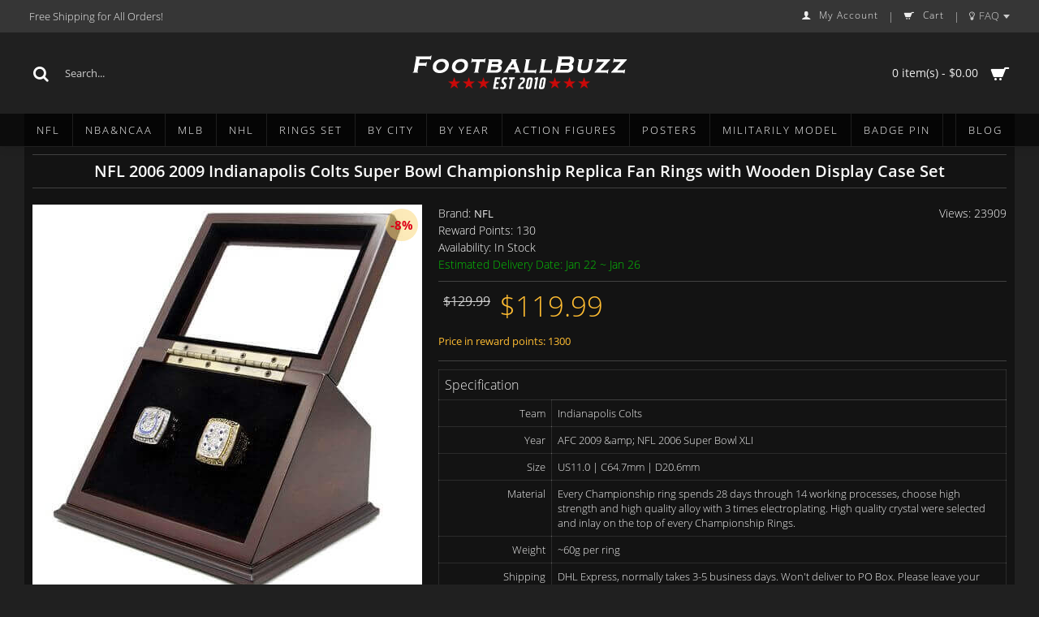

--- FILE ---
content_type: text/html; charset=utf-8
request_url: https://www.footballbuzz.club/NFL-Super-Bowl-Ring/TWO-NFL-SUPER-BOWL-2006-And-2009-INDIANAPOLIS-COLTS-Championship-Replica-Fan-Rings-Full-Set
body_size: 11500
content:
<!DOCTYPE html><html
dir="ltr" lang="en" class="webkit chrome chrome131 mac journal-desktop is-guest skin-4 responsive-layout infinite-scroll center-header lang-flag lang-flag-mobile currency-symbol currency-symbol-mobile no-top-on-mobile collapse-footer-columns soft-shadow mobile-menu-on-tablet extended-layout header-center header-sticky sticky-menu backface product-grid-no-second-image product-list-no-second-image product-page product-page-968 layout-2 route-product-product oc2 no-currency no-language" data-j2v="2.9.0"><head><meta
charset="UTF-8" /><meta
name="viewport" content="width=device-width, initial-scale=1.0, minimum-scale=1.0, maximum-scale=1.0, user-scalable=no"><meta
name="format-detection" content="telephone=no">
<!--[if IE]><meta
http-equiv="X-UA-Compatible" content="IE=Edge,chrome=1"/><![endif]--><title>NFL 2006 2009 Indianapolis Colts Super Bowl Championship Replica Fan Rings Set</title><base
href="https://www.footballbuzz.club/" /><meta
name="description" content="NFL 2006 2009 Indianapolis Colts Super Bowl Championship replica fan Fan Rings Set" /><meta
name="keywords" content="Colts  Super Bowl rings set,Indianapolis Colts  Super Bowl rings set,Colts  AFC rings set,Indianapolis Colts  AFC rings set" /><meta
property="og:title" content="NFL 2006 2009 Indianapolis Colts Super Bowl Championship Replica Fan Rings with Wooden Display Case Set" /><meta
property="og:site_name" content="FootballBuzz.club" /><meta
property="og:url" content="https://www.footballbuzz.club/TWO-NFL-SUPER-BOWL-2006-And-2009-INDIANAPOLIS-COLTS-Championship-Replica-Fan-Rings-Full-Set" /><meta
property="og:description" content="Indianapolis Colts are a professional football team of U.S.A established 1953 in Indianapolis, Indiana As a member of the AFC (American Football Conference), Indianapolis Colts had owned two Super Bowls in 1970 which was Super Bowl V, 2006 Super Bowl XLI and a NFC title in 2009 NFL 2006 2009 Indiana" /><meta
property="og:type" content="product" /><meta
property="og:image" content="https://www.footballbuzz.club/image/cache/catalog/rings/sets/NFL-Indianapolis-Colts-1-600x315.jpg" /><meta
property="og:image:width" content="600" /><meta
property="og:image:height" content="315" /><meta
name="twitter:card" content="summary" /><meta
name="twitter:title" content="NFL 2006 2009 Indianapolis Colts Super Bowl Championship Replica Fan Rings with Wooden Display Case Set" /><meta
name="twitter:description" content="Indianapolis Colts are a professional football team of U.S.A established 1953 in Indianapolis, Indiana As a member of the AFC (American Football Conference), Indianapolis Colts had owned two Super Bowls in 1970 which was Super Bowl V, 2006 Super Bowl XLI and a NFC title in 2009 NFL 2006 2009 Indiana" /><meta
name="twitter:image" content="https://www.footballbuzz.club/image/cache/catalog/rings/sets/NFL-Indianapolis-Colts-1-200x200.jpg" /><meta
name="twitter:image:width" content="200" /><meta
name="twitter:image:height" content="200" /><link
href="https://www.footballbuzz.club/TWO-NFL-SUPER-BOWL-2006-And-2009-INDIANAPOLIS-COLTS-Championship-Replica-Fan-Rings-Full-Set" rel="canonical" /><link
href="https://www.footballbuzz.club/image//fbc-fav.png" rel="icon" /><style>@font-face {  font-family: 'Open Sans';  font-style: normal;  font-weight: 300;
  src: local('Open Sans Light'), local('OpenSans-Light'), url(https://fonts.gstatic.com/s/opensans/v13/DXI1ORHCpsQm3Vp6mXoaTegdm0LZdjqr5-oayXSOefg.woff2) format('woff2');
  unicode-range: U+0000-00FF, U+0131, U+0152-0153, U+02C6, U+02DA, U+02DC, U+2000-206F, U+2074, U+20AC, U+2212, U+2215;
}
@font-face {  font-family: 'Open Sans';  font-style: normal;  font-weight: 400;
  src: local('Open Sans'), local('OpenSans'), url(https://fonts.gstatic.com/s/opensans/v13/cJZKeOuBrn4kERxqtaUH3VtXRa8TVwTICgirnJhmVJw.woff2) format('woff2');
  unicode-range: U+0000-00FF, U+0131, U+0152-0153, U+02C6, U+02DA, U+02DC, U+2000-206F, U+2074, U+20AC, U+2212, U+2215;
}
@font-face {  font-family: 'Open Sans';  font-style: normal;  font-weight: 600;
  src: local('Open Sans Semibold'), local('OpenSans-Semibold'), url(https://fonts.gstatic.com/s/opensans/v13/MTP_ySUJH_bn48VBG8sNSugdm0LZdjqr5-oayXSOefg.woff2) format('woff2');
  unicode-range: U+0000-00FF, U+0131, U+0152-0153, U+02C6, U+02DA, U+02DC, U+2000-206F, U+2074, U+20AC, U+2212, U+2215;
}
@font-face {  font-family: 'Open Sans';  font-style: normal;  font-weight: 700;
  src: local('Open Sans Bold'), local('OpenSans-Bold'), url(https://fonts.gstatic.com/s/opensans/v13/k3k702ZOKiLJc3WVjuplzOgdm0LZdjqr5-oayXSOefg.woff2) format('woff2');
  unicode-range: U+0000-00FF, U+0131, U+0152-0153, U+02C6, U+02DA, U+02DC, U+2000-206F, U+2074, U+20AC, U+2212, U+2215;
}</style><link
rel="stylesheet" href="https://www.footballbuzz.club/journal-cache/_43c8daaa462016109b3f2a3634ed36db.css"/> <script type="text/javascript" src="https://www.footballbuzz.club/journal-cache/_9cc06cfbcc61133f98b0f44448f20214.js"></script> <!--[if (gte IE 6)&(lte IE 8)]><script src="catalog/view/theme/journal2/lib/selectivizr/selectivizr.min.js"></script><![endif]--> <script>(function(i,s,o,g,r,a,m){i['GoogleAnalyticsObject']=r;i[r]=i[r]||function(){(i[r].q=i[r].q||[]).push(arguments)},i[r].l=1*new Date();a=s.createElement(o),m=s.getElementsByTagName(o)[0];a.async=1;a.src=g;m.parentNode.insertBefore(a,m)})(window,document,'script','https://www.google-analytics.com/analytics.js','ga');ga('create','UA-99603083-1','auto');ga('send','pageview');</script><script>Journal.NOTIFICATION_BUTTONS='<div class="notification-buttons"><a class="button notification-cart" href="https://www.footballbuzz.club/index.php?route=checkout/cart">View Cart</a><a class="button notification-checkout" href="https://www.footballbuzz.club/index.php?route=checkout/checkout">Checkout</a></div>';</script> </head><body>
<!--[if lt IE 9]><div
class="old-browser">You are using an old browser. Please <a
href="http://windows.microsoft.com/en-us/internet-explorer/download-ie">upgrade to a newer version</a> or <a
href="http://browsehappy.com/">try a different browser</a>.</div>
<![endif]-->
<header
class="journal-header-center"><div
class="header"><div
class="journal-top-header j-min z-1"></div><div
class="journal-menu-bg z-0"></div><div
class="journal-center-bg j-100 z-0"></div><div
id="header" class="journal-header z-2"><div
class="header-assets top-bar"><div
class="journal-links j-min xs-100 sm-100 md-50 lg-50 xl-50"><div
class="links"><ul
class="top-menu"><li>
<span
class="m-item no-link"><span>Free Shipping for All Orders!</span></span></li></ul></div></div><div
class="journal-secondary j-min xs-100 sm-100 md-50 lg-50 xl-50"><div
class="links"><ul
class="top-menu"><li>
<a
href="/account" class="m-item "><i
style="margin-right: 5px; font-size: 12px" data-icon="&#xe1b4;"></i>                    <span
class="top-menu-link">My Account</span>                </a></li><li>
<span
class="m-item icon-only no-link"><span>|</span></span></li><li>
<a
href="https://www.footballbuzz.club/cart" class="m-item "><i
style="margin-right: 5px; font-size: 12px" data-icon="&#xe69a;"></i>                    <span
class="top-menu-link">Cart</span>                </a></li><li>
<span
class="m-item no-link"><span>|</span></span></li><li>
<span
class="m-item no-link has-dropdown"><i
style="margin-right: 5px; font-size: 12px" data-icon="&#xe0c6;"></i><span>FAQ</span></span><ul
class="top-dropdown"><li>
<a
href="/delivery" class="m-item ">                                    <span
class="top-menu-link">Shipping</span>                                </a></li><li>
<a
href="/Ring-Size-Table" class="m-item ">                                    <span
class="top-menu-link">Ring Size Table</span>                                </a></li><li>
<a
href="/contact" class="m-item ">                                    <span
class="top-menu-link"></span>                                </a></li></ul></li></ul></div></div></div><div
class="header-assets"><div
class="journal-search j-min xs-100 sm-50 md-25 lg-25 xl-25"><div
id="search" class="input-group j-min">
<input
type="text" name="search" value="" placeholder="Search..." autocomplete="off" class="form-control input-lg" /><div
class="button-search"><button
type="button"><i></i></button></div></div></div><div
class="journal-logo j-100 xs-100 sm-100 md-50 lg-50 xl-50"><div
id="logo">
<a
href="https://www.footballbuzz.club/">
<img
src="https://www.footballbuzz.club/image/cache//catalog/banners/fbclogo-white-268x50.png" width="268" height="50" alt="FootballBuzz.club" title="FootballBuzz.club" class="logo-1x" />                        </a></div></div><div
class="journal-cart j-min xs-100 sm-50 md-25 lg-25 xl-25"><div
id="cart" class="btn-group btn-block">
<button
type="button" data-toggle="dropdown" class="btn btn-inverse btn-block btn-lg dropdown-toggle heading"><a><span
id="cart-total" data-loading-text="Loading...&nbsp;&nbsp;">0 item(s) - $0.00</span> <i></i></a></button><div
class="content"><ul
class="cart-wrapper"><li><p
class="text-center empty">Your shopping cart is empty!</p></li></ul></div></div></div></div><div
class="journal-menu j-min xs-100 sm-100 md-100 lg-100 xl-100"><style></style><div
class="mobile-trigger">MENU</div><ul
class="super-menu mobile-menu menu-floated" style="table-layout: "><li
id="main-menu-item-1" class="mega-menu-categories float-left">
<a
href="https://www.footballbuzz.club/NFL-Super-Bowl-Ring" ><span
class="main-menu-text">NFL</span></a><div
class="mega-menu"><div><div
class="mega-menu-item xs-50 sm-50 md-25 lg-25 xl-25 menu-image-right menu-no-image"><div><h3><a
href="https://www.footballbuzz.club/NFL-Super-Bowl-Ring/AFC-East">AFC East</a></h3><div><ul><li
data-image="https://www.footballbuzz.club/image/cache/no_image-250x250.jpg"><a
href="https://www.footballbuzz.club/NFL-Super-Bowl-Ring/AFC-East/NFL-Buffalo-Bills">Buffalo Bills</a></li><li
data-image="https://www.footballbuzz.club/image/cache/no_image-250x250.jpg"><a
href="https://www.footballbuzz.club/NFL-Super-Bowl-Ring/AFC-East/NFL-Miami-Dolphins">Miami Dolphins</a></li><li
data-image="https://www.footballbuzz.club/image/cache/no_image-250x250.jpg"><a
href="https://www.footballbuzz.club/NFL-Super-Bowl-Ring/AFC-East/NFL-New-England-Patriots">New England Patriots</a></li><li
data-image="https://www.footballbuzz.club/image/cache/no_image-250x250.jpg"><a
href="https://www.footballbuzz.club/NFL-Super-Bowl-Ring/AFC-East/NFL-New-York-Jets">New York Jets</a></li></ul></div></div></div><div
class="mega-menu-item xs-50 sm-50 md-25 lg-25 xl-25 menu-image-right menu-no-image"><div><h3><a
href="https://www.footballbuzz.club/NFL-Super-Bowl-Ring/AFC-North">AFC North</a></h3><div><ul><li
data-image="https://www.footballbuzz.club/image/cache/no_image-250x250.jpg"><a
href="https://www.footballbuzz.club/NFL-Super-Bowl-Ring/AFC-North/NFL-Baltimore-Ravens">Baltimore Ravens</a></li><li
data-image="https://www.footballbuzz.club/image/cache/no_image-250x250.jpg"><a
href="https://www.footballbuzz.club/NFL-Super-Bowl-Ring/AFC-North/NFL-Cincinnati-Bengals">Cincinnati Bengals</a></li><li
data-image="https://www.footballbuzz.club/image/cache/no_image-250x250.jpg"><a
href="https://www.footballbuzz.club/NFL-Super-Bowl-Ring/AFC-North/NFL-Cleveland-Browns">Cleveland Browns</a></li><li
data-image="https://www.footballbuzz.club/image/cache/no_image-250x250.jpg"><a
href="https://www.footballbuzz.club/NFL-Super-Bowl-Ring/AFC-North/NFL-Pittsburgh-Steelers">Pittsburgh Steelers</a></li></ul></div></div></div><div
class="mega-menu-item xs-50 sm-50 md-25 lg-25 xl-25 menu-image-right menu-no-image"><div><h3><a
href="https://www.footballbuzz.club/NFL-Super-Bowl-Ring/AFC-South">AFC South</a></h3><div><ul><li
data-image="https://www.footballbuzz.club/image/cache/no_image-250x250.jpg"><a
href="https://www.footballbuzz.club/NFL-Super-Bowl-Ring/AFC-South/NFL-Houston-Texans">Houston Texans</a></li><li
data-image="https://www.footballbuzz.club/image/cache/no_image-250x250.jpg"><a
href="https://www.footballbuzz.club/NFL-Super-Bowl-Ring/AFC-South/NFL-Indianapolis-Colts">Indianapolis Colts</a></li><li
data-image="https://www.footballbuzz.club/image/cache/no_image-250x250.jpg"><a
href="https://www.footballbuzz.club/NFL-Super-Bowl-Ring/AFC-South/NFL-Jacksonville-Jaguars">Jacksonville Jaguars</a></li><li
data-image="https://www.footballbuzz.club/image/cache/no_image-250x250.jpg"><a
href="https://www.footballbuzz.club/NFL-Super-Bowl-Ring/AFC-South/NFL-Tennessee-Titans">Tennessee Titans</a></li></ul></div></div></div><div
class="mega-menu-item xs-50 sm-50 md-25 lg-25 xl-25 menu-image-right menu-no-image"><div><h3><a
href="https://www.footballbuzz.club/NFL-Super-Bowl-Ring/AFC-West">AFC West</a></h3><div><ul><li
data-image="https://www.footballbuzz.club/image/cache/no_image-250x250.jpg"><a
href="https://www.footballbuzz.club/NFL-Super-Bowl-Ring/AFC-West/NFL-Denver-Broncos">Denver Broncos</a></li><li
data-image="https://www.footballbuzz.club/image/cache/no_image-250x250.jpg"><a
href="https://www.footballbuzz.club/NFL-Super-Bowl-Ring/AFC-West/NFL-Kansas-City-Chiefs">Kansas City Chiefs</a></li><li
data-image="https://www.footballbuzz.club/image/cache/no_image-250x250.jpg"><a
href="https://www.footballbuzz.club/NFL-Super-Bowl-Ring/AFC-West/NFL-Oakland-Raiders">Oakland Raiders</a></li><li
data-image="https://www.footballbuzz.club/image/cache/no_image-250x250.jpg"><a
href="https://www.footballbuzz.club/NFL-Super-Bowl-Ring/AFC-West/NFL-San-Diego-Chargers">San Diego Chargers</a></li></ul></div></div></div><div
class="mega-menu-item xs-50 sm-50 md-25 lg-25 xl-25 menu-image-right menu-no-image"><div><h3><a
href="https://www.footballbuzz.club/NFL-Super-Bowl-Ring/NFC-East">NFC East</a></h3><div><ul><li
data-image="https://www.footballbuzz.club/image/cache/no_image-250x250.jpg"><a
href="https://www.footballbuzz.club/NFL-Super-Bowl-Ring/NFC-East/NFL-Dallas-Cowboys">Dallas Cowboys Rings</a></li><li
data-image="https://www.footballbuzz.club/image/cache/no_image-250x250.jpg"><a
href="https://www.footballbuzz.club/NFL-Super-Bowl-Ring/NFC-East/NFL-New-York-Giants">New York Giants</a></li><li
data-image="https://www.footballbuzz.club/image/cache/no_image-250x250.jpg"><a
href="https://www.footballbuzz.club/NFL-Super-Bowl-Ring/NFC-East/NFL-Philadelphia-Eagles">Philadelphia Eagles</a></li><li
data-image="https://www.footballbuzz.club/image/cache/no_image-250x250.jpg"><a
href="https://www.footballbuzz.club/NFL-Super-Bowl-Ring/NFC-East/NFL-Washington-Redskins">Washington Redskins</a></li></ul></div></div></div><div
class="mega-menu-item xs-50 sm-50 md-25 lg-25 xl-25 menu-image-right menu-no-image"><div><h3><a
href="https://www.footballbuzz.club/NFL-Super-Bowl-Ring/NFC-North">NFC North</a></h3><div><ul><li
data-image="https://www.footballbuzz.club/image/cache/no_image-250x250.jpg"><a
href="https://www.footballbuzz.club/NFL-Super-Bowl-Ring/NFC-North/NFL-Chicago-Bears">Chicago Bears</a></li><li
data-image="https://www.footballbuzz.club/image/cache/no_image-250x250.jpg"><a
href="https://www.footballbuzz.club/NFL-Super-Bowl-Ring/NFC-North/NFL-Detroit-Lions">Detroit Lions</a></li><li
data-image="https://www.footballbuzz.club/image/cache/no_image-250x250.jpg"><a
href="https://www.footballbuzz.club/NFL-Super-Bowl-Ring/NFC-North/NFL-Green-Bay-Packers">Green Bay Packers</a></li><li
data-image="https://www.footballbuzz.club/image/cache/no_image-250x250.jpg"><a
href="https://www.footballbuzz.club/NFL-Super-Bowl-Ring/NFC-North/NFL-Minnesota-Vikings">Minnesota Vikings</a></li></ul></div></div></div><div
class="mega-menu-item xs-50 sm-50 md-25 lg-25 xl-25 menu-image-right menu-no-image"><div><h3><a
href="https://www.footballbuzz.club/NFL-Super-Bowl-Ring/NFC-South">NFC South</a></h3><div><ul><li
data-image="https://www.footballbuzz.club/image/cache/no_image-250x250.jpg"><a
href="https://www.footballbuzz.club/NFL-Super-Bowl-Ring/NFC-South/NFL-Atlanta-Falcons">Atlanta Falcons</a></li><li
data-image="https://www.footballbuzz.club/image/cache/no_image-250x250.jpg"><a
href="https://www.footballbuzz.club/NFL-Super-Bowl-Ring/NFC-South/NFL-Carolina-Panthers">Carolina Panthers</a></li><li
data-image="https://www.footballbuzz.club/image/cache/no_image-250x250.jpg"><a
href="https://www.footballbuzz.club/NFL-Super-Bowl-Ring/NFC-South/NFL-New-Orleans-Saints">New Orleans Saints</a></li><li
data-image="https://www.footballbuzz.club/image/cache/no_image-250x250.jpg"><a
href="https://www.footballbuzz.club/NFL-Super-Bowl-Ring/NFC-South/NFL-Tampa-Bay-Buccaneers">Tampa Bay Buccaneers</a></li></ul></div></div></div><div
class="mega-menu-item xs-50 sm-50 md-25 lg-25 xl-25 menu-image-right menu-no-image"><div><h3><a
href="https://www.footballbuzz.club/NFL-Super-Bowl-Ring/NFC-West">NFC West</a></h3><div><ul><li
data-image="https://www.footballbuzz.club/image/cache/no_image-250x250.jpg"><a
href="https://www.footballbuzz.club/NFL-Super-Bowl-Ring/NFC-West/NFL-Arizona-Cardinals">Arizona Cardinals</a></li><li
data-image="https://www.footballbuzz.club/image/cache/no_image-250x250.jpg"><a
href="https://www.footballbuzz.club/NFL-Super-Bowl-Ring/NFC-West/NFL-San-Francisco-49ers">San Francisco 49ers</a></li><li
data-image="https://www.footballbuzz.club/image/cache/no_image-250x250.jpg"><a
href="https://www.footballbuzz.club/NFL-Super-Bowl-Ring/NFC-West/NFL-Seattle-Seahawks">Seattle Seahawks</a></li><li
data-image="https://www.footballbuzz.club/image/cache/no_image-250x250.jpg"><a
href="https://www.footballbuzz.club/NFL-Super-Bowl-Ring/NFC-West/NFL-Los-Angeles-Rams">Los Angeles Rams</a></li></ul></div></div></div></div>
<span
class="clearfix"> </span></div>
<span
class="clearfix"> </span>
<span
class="mobile-plus">+</span></li><li
id="main-menu-item-2" class="drop-down float-left">
<a
href="https://www.footballbuzz.club/NBA" ><span
class="main-menu-text">NBA&amp;NCAA</span></a><ul><li><a
href="https://www.footballbuzz.club/NBA/NCAA-Alabama-Crimson-Tide-Championship-Rings" >NCAA Alabama Crimson Tide</a></li><li><a
href="https://www.footballbuzz.club/NBA/NBA-Chicago-Bulls" >Chicago Bulls</a></li><li><a
href="https://www.footballbuzz.club/NBA/NBA-Dallas-Mavericks" >Dallas Mavericks</a></li><li><a
href="https://www.footballbuzz.club/NBA/NBA-Los-Angels-Lakes" >Los Angeles Lakes</a></li></ul>
<span
class="mobile-plus">+</span></li><li
id="main-menu-item-3" class="mega-menu-categories float-left">
<a
href="https://www.footballbuzz.club/MLB" ><span
class="main-menu-text">MLB</span></a><div
class="mega-menu"><div><div
class="mega-menu-item xs-50 sm-33 md-33 lg-16 xl-16 menu-image-right menu-no-image"><div><h3><a
href="https://www.footballbuzz.club/MLB/MLB-American-League-East">AL East</a></h3><div><ul><li
data-image="https://www.footballbuzz.club/image/cache/no_image-250x250.jpg"><a
href="https://www.footballbuzz.club/MLB/MLB-American-League-East/MLB-Baltimore-Orioles">Baltimore Orioles</a></li><li
data-image="https://www.footballbuzz.club/image/cache/no_image-250x250.jpg"><a
href="https://www.footballbuzz.club/MLB/MLB-American-League-East/MLB-Boston-Red-Sox">Boston Red Sox</a></li><li
data-image="https://www.footballbuzz.club/image/cache/no_image-250x250.jpg"><a
href="https://www.footballbuzz.club/MLB/MLB-American-League-East/MLB-New-York-Yankees">New York Yankees</a></li><li
data-image="https://www.footballbuzz.club/image/cache/no_image-250x250.jpg"><a
href="https://www.footballbuzz.club/MLB/MLB-American-League-East/MLB-Toronto-Blue-Jays">Toronto Blue Jays</a></li></ul></div></div></div><div
class="mega-menu-item xs-50 sm-33 md-33 lg-16 xl-16 menu-image-right menu-no-image"><div><h3><a
href="https://www.footballbuzz.club/MLB/MLB-American-League-Central">AL Central</a></h3><div><ul><li
data-image="https://www.footballbuzz.club/image/cache/no_image-250x250.jpg"><a
href="https://www.footballbuzz.club/MLB/MLB-American-League-Central/MLB-Chicago-White-Sox">Chicago White Sox</a></li><li
data-image="https://www.footballbuzz.club/image/cache/no_image-250x250.jpg"><a
href="https://www.footballbuzz.club/MLB/MLB-American-League-Central/MLB-Detroit-Tigers">Detroit Tigers</a></li><li
data-image="https://www.footballbuzz.club/image/cache/no_image-250x250.jpg"><a
href="https://www.footballbuzz.club/MLB/MLB-American-League-Central/MLB-Kansas-City-Royals">Kansas City Royals</a></li><li
data-image="https://www.footballbuzz.club/image/cache/no_image-250x250.jpg"><a
href="https://www.footballbuzz.club/MLB/MLB-American-League-Central/MLB-Minnesota-Twins">Minnesota Twins</a></li></ul></div></div></div><div
class="mega-menu-item xs-50 sm-33 md-33 lg-16 xl-16 menu-image-right menu-no-image"><div><h3><a
href="https://www.footballbuzz.club/MLB/MLB-American-League-West">AL West</a></h3><div><ul><li
data-image="https://www.footballbuzz.club/image/cache/no_image-250x250.jpg"><a
href="https://www.footballbuzz.club/MLB/MLB-American-League-West/MLB-Los-Angeles-Angels">Los Angeles Angels</a></li><li
data-image="https://www.footballbuzz.club/image/cache/no_image-250x250.jpg"><a
href="https://www.footballbuzz.club/MLB/MLB-American-League-West/MLB-Oakland-Athletics">Oakland Athletics</a></li><li
data-image="https://www.footballbuzz.club/image/cache/no_image-250x250.jpg"><a
href="https://www.footballbuzz.club/MLB/MLB-American-League-West/MLB-Seattle-Mariners">Seattle Mariners</a></li><li
data-image="https://www.footballbuzz.club/image/cache/no_image-250x250.jpg"><a
href="https://www.footballbuzz.club/MLB/MLB-American-League-West/MLB-Houston- Astros">Houston Astros</a></li></ul></div></div></div><div
class="mega-menu-item xs-50 sm-33 md-33 lg-16 xl-16 menu-image-right menu-no-image"><div><h3><a
href="https://www.footballbuzz.club/MLB/MLB-National-League-East">NL East</a></h3><div><ul><li
data-image="https://www.footballbuzz.club/image/cache/no_image-250x250.jpg"><a
href="https://www.footballbuzz.club/MLB/MLB-National-League-East/MLB-Atlanta-Braves">Atlanta Braves</a></li><li
data-image="https://www.footballbuzz.club/image/cache/no_image-250x250.jpg"><a
href="https://www.footballbuzz.club/MLB/MLB-National-League-East/MLB-Miami-Marlins">Miami Marlins</a></li><li
data-image="https://www.footballbuzz.club/image/cache/no_image-250x250.jpg"><a
href="https://www.footballbuzz.club/MLB/MLB-National-League-East/MLB-New-York-Mets">New York Mets</a></li><li
data-image="https://www.footballbuzz.club/image/cache/no_image-250x250.jpg"><a
href="https://www.footballbuzz.club/MLB/MLB-National-League-East/MLB-Philadelphia-Phillies">Philadelphia Phillies</a></li></ul></div></div></div><div
class="mega-menu-item xs-50 sm-33 md-33 lg-16 xl-16 menu-image-right menu-no-image"><div><h3><a
href="https://www.footballbuzz.club/MLB/MLB-National-League-Central">NL Central</a></h3><div><ul><li
data-image="https://www.footballbuzz.club/image/cache/no_image-250x250.jpg"><a
href="https://www.footballbuzz.club/MLB/MLB-National-League-Central/MLB-Cincinnati-Reds">Cincinnati Reds</a></li><li
data-image="https://www.footballbuzz.club/image/cache/no_image-250x250.jpg"><a
href="https://www.footballbuzz.club/MLB/MLB-National-League-Central/MLB-Chicago-Cubs-ring">Chicago Cubs</a></li><li
data-image="https://www.footballbuzz.club/image/cache/no_image-250x250.jpg"><a
href="https://www.footballbuzz.club/MLB/MLB-National-League-Central/MLB-Pittsburgh-Pirates">Pittsburgh Pirates</a></li><li
data-image="https://www.footballbuzz.club/image/cache/no_image-250x250.jpg"><a
href="https://www.footballbuzz.club/MLB/MLB-National-League-Central/MLB-St.-Louis-Cardinals">St. Louis Cardinals</a></li></ul></div></div></div><div
class="mega-menu-item xs-50 sm-33 md-33 lg-16 xl-16 menu-image-right menu-no-image"><div><h3><a
href="https://www.footballbuzz.club/MLB/MLB-National-League-West">NL West</a></h3><div><ul><li
data-image="https://www.footballbuzz.club/image/cache/no_image-250x250.jpg"><a
href="https://www.footballbuzz.club/MLB/MLB-National-League-West/MLB-Arizona-Diamondbacks">Arizona Diamondbacks</a></li><li
data-image="https://www.footballbuzz.club/image/cache/no_image-250x250.jpg"><a
href="https://www.footballbuzz.club/MLB/MLB-National-League-West/MLB-Los-Angeles-Dodgers">Los Angeles Dodgers</a></li><li
data-image="https://www.footballbuzz.club/image/cache/no_image-250x250.jpg"><a
href="https://www.footballbuzz.club/MLB/MLB-National-League-West/MLB-San-Francisco-Giants">San Francisco Giants</a></li></ul></div></div></div></div>
<span
class="clearfix"> </span></div>
<span
class="clearfix"> </span>
<span
class="mobile-plus">+</span></li><li
id="main-menu-item-4" class="mega-menu-categories float-left">
<a
href="https://www.footballbuzz.club/NHL" ><span
class="main-menu-text">NHL</span></a><div
class="mega-menu"><div><div
class="mega-menu-item xs-50 sm-50 md-25 lg-25 xl-25 menu-image-right menu-no-image"><div><h3><a
href="https://www.footballbuzz.club/NHL/NHL-Metropolitan">Metropolitan</a></h3><div><ul><li
data-image="https://www.footballbuzz.club/image/cache/no_image-250x250.jpg"><a
href="https://www.footballbuzz.club/NHL/NHL-Metropolitan/NHL-Carolina-Hurricanes">Carolina Hurricanes</a></li><li
data-image="https://www.footballbuzz.club/image/cache/no_image-250x250.jpg"><a
href="https://www.footballbuzz.club/NHL/NHL-Metropolitan/NHL-New-Jersey-Devils">New Jersey Devils</a></li><li
data-image="https://www.footballbuzz.club/image/cache/no_image-250x250.jpg"><a
href="https://www.footballbuzz.club/NHL/NHL-Metropolitan/NHL-New-York-Islanders">New York Islanders</a></li><li
data-image="https://www.footballbuzz.club/image/cache/no_image-250x250.jpg"><a
href="https://www.footballbuzz.club/NHL/NHL-Metropolitan/NHL-New-York-Rangers">New York Rangers</a></li><li
data-image="https://www.footballbuzz.club/image/cache/no_image-250x250.jpg"><a
href="https://www.footballbuzz.club/NHL/NHL-Metropolitan/NHL-Pittsburgh-Penguins">Pittsburgh Penguins</a></li></ul></div></div></div><div
class="mega-menu-item xs-50 sm-50 md-25 lg-25 xl-25 menu-image-right menu-no-image"><div><h3><a
href="https://www.footballbuzz.club/NHL/NHL-Atlantic">Atlantic</a></h3><div><ul><li
data-image="https://www.footballbuzz.club/image/cache/no_image-250x250.jpg"><a
href="https://www.footballbuzz.club/NHL/NHL-Atlantic/NHL-Boston-Bruins">Boston Bruins</a></li><li
data-image="https://www.footballbuzz.club/image/cache/no_image-250x250.jpg"><a
href="https://www.footballbuzz.club/NHL/NHL-Atlantic/NHL-Detroit-Red-Wings">Detroit Red Wings</a></li><li
data-image="https://www.footballbuzz.club/image/cache/no_image-250x250.jpg"><a
href="https://www.footballbuzz.club/NHL/NHL-Atlantic/NHL-Montreal-Canadiens">Montreal Canadiens</a></li><li
data-image="https://www.footballbuzz.club/image/cache/no_image-250x250.jpg"><a
href="https://www.footballbuzz.club/NHL/NHL-Atlantic/NHL-Tampa-Bay-Lightning">Tampa Bay Lightning</a></li><li
data-image="https://www.footballbuzz.club/image/cache/no_image-250x250.jpg"><a
href="https://www.footballbuzz.club/NHL/NHL-Atlantic/NHL-Washington-Capitals">Washington Capitals</a></li></ul></div></div></div><div
class="mega-menu-item xs-50 sm-50 md-25 lg-25 xl-25 menu-image-right menu-no-image"><div><h3><a
href="https://www.footballbuzz.club/NHL/NHL-Central">Central</a></h3><div><ul><li
data-image="https://www.footballbuzz.club/image/cache/no_image-250x250.jpg"><a
href="https://www.footballbuzz.club/NHL/NHL-Central/NHL-Chicago-Blackhawks">Chicago Blackhawks</a></li><li
data-image="https://www.footballbuzz.club/image/cache/no_image-250x250.jpg"><a
href="https://www.footballbuzz.club/NHL/NHL-Central/NHL-Colorado-Avalanche">Colorado Avalanche</a></li><li
data-image="https://www.footballbuzz.club/image/cache/no_image-250x250.jpg"><a
href="https://www.footballbuzz.club/NHL/NHL-Central/NHL-Dallas-Stars">Dallas Stars</a></li></ul></div></div></div><div
class="mega-menu-item xs-50 sm-50 md-25 lg-25 xl-25 menu-image-right menu-no-image"><div><h3><a
href="https://www.footballbuzz.club/NHL/NHL-Pacific">Pacific</a></h3><div><ul><li
data-image="https://www.footballbuzz.club/image/cache/no_image-250x250.jpg"><a
href="https://www.footballbuzz.club/NHL/NHL-Pacific/NHL-Anaheim-Ducks">Anaheim Ducks</a></li><li
data-image="https://www.footballbuzz.club/image/cache/no_image-250x250.jpg"><a
href="https://www.footballbuzz.club/NHL/NHL-Pacific/NHL-Calgary-Flames">Calgary Flames</a></li><li
data-image="https://www.footballbuzz.club/image/cache/no_image-250x250.jpg"><a
href="https://www.footballbuzz.club/NHL/NHL-Pacific/NHL-Edmonton-Oilers">Edmonton Oilers</a></li><li
data-image="https://www.footballbuzz.club/image/cache/no_image-250x250.jpg"><a
href="https://www.footballbuzz.club/NHL/NHL-Pacific/NHL-Los-Angeles-Kings">Los Angeles Kings</a></li></ul></div></div></div></div>
<span
class="clearfix"> </span></div>
<span
class="clearfix"> </span>
<span
class="mobile-plus">+</span></li><li
id="main-menu-item-5" class="drop-down float-left">
<a
href="https://www.footballbuzz.club/Championship-Rings-Sets" ><span
class="main-menu-text">Rings Set</span></a><ul><li><a
href="https://www.footballbuzz.club/Championship-Rings-Sets/NFL-Sets" >NFL SETS</a></li><li><a
href="https://www.footballbuzz.club/Championship-Rings-Sets/MLB-Sets" >MLB SETS</a></li><li><a
href="https://www.footballbuzz.club/Championship-Rings-Sets/NHL-Sets" >NHL SETS</a></li><li><a
href="https://www.footballbuzz.club/Championship-Rings-Sets/NCAA-Sets" >NCAA SETS</a></li></ul>
<span
class="mobile-plus">+</span></li><li
id="main-menu-item-6" class="mega-menu-categories float-left">
<a
href="https://www.footballbuzz.club/by-city" ><span
class="main-menu-text">By City</span></a><div
class="mega-menu"><div><div
class="mega-menu-item xs-25 sm-25 md-16 lg-12 xl-10 menu-image-right menu-no-image"><div><h3><a
href="https://www.footballbuzz.club/by-city/Alabama">Alabama</a></h3><div><ul></ul></div></div></div><div
class="mega-menu-item xs-25 sm-25 md-16 lg-12 xl-10 menu-image-right menu-no-image"><div><h3><a
href="https://www.footballbuzz.club/by-city/Anaheim">Anaheim</a></h3><div><ul></ul></div></div></div><div
class="mega-menu-item xs-25 sm-25 md-16 lg-12 xl-10 menu-image-right menu-no-image"><div><h3><a
href="https://www.footballbuzz.club/by-city/Arizona">Arizona</a></h3><div><ul></ul></div></div></div><div
class="mega-menu-item xs-25 sm-25 md-16 lg-12 xl-10 menu-image-right menu-no-image"><div><h3><a
href="https://www.footballbuzz.club/by-city/Atlanta">Atlanta</a></h3><div><ul></ul></div></div></div><div
class="mega-menu-item xs-25 sm-25 md-16 lg-12 xl-10 menu-image-right menu-no-image"><div><h3><a
href="https://www.footballbuzz.club/by-city/Baltimore">Baltimore</a></h3><div><ul></ul></div></div></div><div
class="mega-menu-item xs-25 sm-25 md-16 lg-12 xl-10 menu-image-right menu-no-image"><div><h3><a
href="https://www.footballbuzz.club/by-city/Boston">Boston</a></h3><div><ul></ul></div></div></div><div
class="mega-menu-item xs-25 sm-25 md-16 lg-12 xl-10 menu-image-right menu-no-image"><div><h3><a
href="https://www.footballbuzz.club/by-city/Buffalo">Buffalo</a></h3><div><ul></ul></div></div></div><div
class="mega-menu-item xs-25 sm-25 md-16 lg-12 xl-10 menu-image-right menu-no-image"><div><h3><a
href="https://www.footballbuzz.club/by-city/Calgary">Calgary</a></h3><div><ul></ul></div></div></div><div
class="mega-menu-item xs-25 sm-25 md-16 lg-12 xl-10 menu-image-right menu-no-image"><div><h3><a
href="https://www.footballbuzz.club/by-city/Carolina">Carolina</a></h3><div><ul></ul></div></div></div><div
class="mega-menu-item xs-25 sm-25 md-16 lg-12 xl-10 menu-image-right menu-no-image"><div><h3><a
href="https://www.footballbuzz.club/by-city/Chicago">Chicago</a></h3><div><ul></ul></div></div></div><div
class="mega-menu-item xs-25 sm-25 md-16 lg-12 xl-10 menu-image-right menu-no-image"><div><h3><a
href="https://www.footballbuzz.club/by-city/Cincinnati">Cincinnati</a></h3><div><ul></ul></div></div></div><div
class="mega-menu-item xs-25 sm-25 md-16 lg-12 xl-10 menu-image-right menu-no-image"><div><h3><a
href="https://www.footballbuzz.club/by-city/Colorado">Colorado</a></h3><div><ul></ul></div></div></div><div
class="mega-menu-item xs-25 sm-25 md-16 lg-12 xl-10 menu-image-right menu-no-image"><div><h3><a
href="https://www.footballbuzz.club/by-city/Dallas">Dallas</a></h3><div><ul></ul></div></div></div><div
class="mega-menu-item xs-25 sm-25 md-16 lg-12 xl-10 menu-image-right menu-no-image"><div><h3><a
href="https://www.footballbuzz.club/by-city/Denver">Denver</a></h3><div><ul></ul></div></div></div><div
class="mega-menu-item xs-25 sm-25 md-16 lg-12 xl-10 menu-image-right menu-no-image"><div><h3><a
href="https://www.footballbuzz.club/by-city/Detroit">Detroit</a></h3><div><ul></ul></div></div></div><div
class="mega-menu-item xs-25 sm-25 md-16 lg-12 xl-10 menu-image-right menu-no-image"><div><h3><a
href="https://www.footballbuzz.club/by-city/Edmonton">Edmonton</a></h3><div><ul></ul></div></div></div><div
class="mega-menu-item xs-25 sm-25 md-16 lg-12 xl-10 menu-image-right menu-no-image"><div><h3><a
href="https://www.footballbuzz.club/by-city/Florida">Florida</a></h3><div><ul></ul></div></div></div><div
class="mega-menu-item xs-25 sm-25 md-16 lg-12 xl-10 menu-image-right menu-no-image"><div><h3><a
href="https://www.footballbuzz.club/by-city/Green-Bay">Green Bay</a></h3><div><ul></ul></div></div></div><div
class="mega-menu-item xs-25 sm-25 md-16 lg-12 xl-10 menu-image-right menu-no-image"><div><h3><a
href="https://www.footballbuzz.club/by-city/Indianapolis">Indianapolis</a></h3><div><ul></ul></div></div></div><div
class="mega-menu-item xs-25 sm-25 md-16 lg-12 xl-10 menu-image-right menu-no-image"><div><h3><a
href="https://www.footballbuzz.club/by-city/Kansas-City">Kansas City</a></h3><div><ul></ul></div></div></div><div
class="mega-menu-item xs-25 sm-25 md-16 lg-12 xl-10 menu-image-right menu-no-image"><div><h3><a
href="https://www.footballbuzz.club/by-city/Los-Angeles">Los Angeles</a></h3><div><ul></ul></div></div></div><div
class="mega-menu-item xs-25 sm-25 md-16 lg-12 xl-10 menu-image-right menu-no-image"><div><h3><a
href="https://www.footballbuzz.club/by-city/Miami">Miami</a></h3><div><ul></ul></div></div></div><div
class="mega-menu-item xs-25 sm-25 md-16 lg-12 xl-10 menu-image-right menu-no-image"><div><h3><a
href="https://www.footballbuzz.club/by-city/Minnesota">Minnesota</a></h3><div><ul></ul></div></div></div><div
class="mega-menu-item xs-25 sm-25 md-16 lg-12 xl-10 menu-image-right menu-no-image"><div><h3><a
href="https://www.footballbuzz.club/by-city/Montreal">Montreal</a></h3><div><ul></ul></div></div></div><div
class="mega-menu-item xs-25 sm-25 md-16 lg-12 xl-10 menu-image-right menu-no-image"><div><h3><a
href="https://www.footballbuzz.club/by-city/New-England">New England</a></h3><div><ul></ul></div></div></div><div
class="mega-menu-item xs-25 sm-25 md-16 lg-12 xl-10 menu-image-right menu-no-image"><div><h3><a
href="https://www.footballbuzz.club/by-city/New-Jersey">New Jersey</a></h3><div><ul></ul></div></div></div><div
class="mega-menu-item xs-25 sm-25 md-16 lg-12 xl-10 menu-image-right menu-no-image"><div><h3><a
href="https://www.footballbuzz.club/by-city/New-Orleans">New Orleans</a></h3><div><ul></ul></div></div></div><div
class="mega-menu-item xs-25 sm-25 md-16 lg-12 xl-10 menu-image-right menu-no-image"><div><h3><a
href="https://www.footballbuzz.club/by-city/New-York">New York</a></h3><div><ul></ul></div></div></div><div
class="mega-menu-item xs-25 sm-25 md-16 lg-12 xl-10 menu-image-right menu-no-image"><div><h3><a
href="https://www.footballbuzz.club/by-city/Oakland">Oakland</a></h3><div><ul></ul></div></div></div><div
class="mega-menu-item xs-25 sm-25 md-16 lg-12 xl-10 menu-image-right menu-no-image"><div><h3><a
href="https://www.footballbuzz.club/by-city/Philadelphia">Philadelphia</a></h3><div><ul></ul></div></div></div><div
class="mega-menu-item xs-25 sm-25 md-16 lg-12 xl-10 menu-image-right menu-no-image"><div><h3><a
href="https://www.footballbuzz.club/by-city/Pittsburgh">Pittsburgh</a></h3><div><ul></ul></div></div></div><div
class="mega-menu-item xs-25 sm-25 md-16 lg-12 xl-10 menu-image-right menu-no-image"><div><h3><a
href="https://www.footballbuzz.club/by-city/San-Diego">San Diego</a></h3><div><ul></ul></div></div></div><div
class="mega-menu-item xs-25 sm-25 md-16 lg-12 xl-10 menu-image-right menu-no-image"><div><h3><a
href="https://www.footballbuzz.club/by-city/San-Francisco">San Francisco</a></h3><div><ul></ul></div></div></div><div
class="mega-menu-item xs-25 sm-25 md-16 lg-12 xl-10 menu-image-right menu-no-image"><div><h3><a
href="https://www.footballbuzz.club/by-city/Seattle">Seattle</a></h3><div><ul></ul></div></div></div><div
class="mega-menu-item xs-25 sm-25 md-16 lg-12 xl-10 menu-image-right menu-no-image"><div><h3><a
href="https://www.footballbuzz.club/by-city/St-Louis">St. Louis</a></h3><div><ul></ul></div></div></div><div
class="mega-menu-item xs-25 sm-25 md-16 lg-12 xl-10 menu-image-right menu-no-image"><div><h3><a
href="https://www.footballbuzz.club/by-city/Tampa-Bay">Tampa Bay</a></h3><div><ul></ul></div></div></div><div
class="mega-menu-item xs-25 sm-25 md-16 lg-12 xl-10 menu-image-right menu-no-image"><div><h3><a
href="https://www.footballbuzz.club/by-city/Tennessee">Tennessee</a></h3><div><ul></ul></div></div></div><div
class="mega-menu-item xs-25 sm-25 md-16 lg-12 xl-10 menu-image-right menu-no-image"><div><h3><a
href="https://www.footballbuzz.club/by-city/Toronto">Toronto</a></h3><div><ul></ul></div></div></div><div
class="mega-menu-item xs-25 sm-25 md-16 lg-12 xl-10 menu-image-right menu-no-image"><div><h3><a
href="https://www.footballbuzz.club/by-city/Washington">Washington</a></h3><div><ul></ul></div></div></div><div
class="mega-menu-item xs-25 sm-25 md-16 lg-12 xl-10 menu-image-right menu-no-image"><div><h3><a
href="https://www.footballbuzz.club/by-city/Houston">Houston</a></h3><div><ul></ul></div></div></div></div>
<span
class="clearfix"> </span></div>
<span
class="clearfix"> </span>
<span
class="mobile-plus">+</span></li><li
id="main-menu-item-7" class="mega-menu-categories float-left">
<a
href="https://www.footballbuzz.club/by-year" ><span
class="main-menu-text">By Year</span></a><div
class="mega-menu"><div><div
class="mega-menu-item xs-50 sm-33 md-25 lg-16 xl-16 menu-image-right menu-no-image"><div><h3><a
href="https://www.footballbuzz.club/by-year/NFL-2010s">NFL 2010s</a></h3><div><ul></ul></div></div></div><div
class="mega-menu-item xs-50 sm-33 md-25 lg-16 xl-16 menu-image-right menu-no-image"><div><h3><a
href="https://www.footballbuzz.club/by-year/NFL-2000s">NFL 2000s</a></h3><div><ul></ul></div></div></div><div
class="mega-menu-item xs-50 sm-33 md-25 lg-16 xl-16 menu-image-right menu-no-image"><div><h3><a
href="https://www.footballbuzz.club/by-year/NFL-1990s">NFL 1990s</a></h3><div><ul></ul></div></div></div><div
class="mega-menu-item xs-50 sm-33 md-25 lg-16 xl-16 menu-image-right menu-no-image"><div><h3><a
href="https://www.footballbuzz.club/by-year/NFL-1980s">NFL 1980s</a></h3><div><ul></ul></div></div></div><div
class="mega-menu-item xs-50 sm-33 md-25 lg-16 xl-16 menu-image-right menu-no-image"><div><h3><a
href="https://www.footballbuzz.club/by-year/NFL-1970s">NFL 1970s</a></h3><div><ul></ul></div></div></div><div
class="mega-menu-item xs-50 sm-33 md-25 lg-16 xl-16 menu-image-right menu-no-image"><div><h3><a
href="https://www.footballbuzz.club/by-year/NFL-1960s">NFL 1960s</a></h3><div><ul></ul></div></div></div><div
class="mega-menu-item xs-50 sm-33 md-25 lg-16 xl-16 menu-image-right menu-no-image"><div><h3><a
href="https://www.footballbuzz.club/by-year/MLB-2010s">MLB 2010s</a></h3><div><ul></ul></div></div></div><div
class="mega-menu-item xs-50 sm-33 md-25 lg-16 xl-16 menu-image-right menu-no-image"><div><h3><a
href="https://www.footballbuzz.club/by-year/MLB-2000s">MLB 2000s</a></h3><div><ul></ul></div></div></div><div
class="mega-menu-item xs-50 sm-33 md-25 lg-16 xl-16 menu-image-right menu-no-image"><div><h3><a
href="https://www.footballbuzz.club/by-year/MLB-1990s">MLB 1990s</a></h3><div><ul></ul></div></div></div><div
class="mega-menu-item xs-50 sm-33 md-25 lg-16 xl-16 menu-image-right menu-no-image"><div><h3><a
href="https://www.footballbuzz.club/by-year/MLB-1980s">MLB 1980s</a></h3><div><ul></ul></div></div></div><div
class="mega-menu-item xs-50 sm-33 md-25 lg-16 xl-16 menu-image-right menu-no-image"><div><h3><a
href="https://www.footballbuzz.club/by-year/MLB-1970s">MLB 1970s</a></h3><div><ul></ul></div></div></div><div
class="mega-menu-item xs-50 sm-33 md-25 lg-16 xl-16 menu-image-right menu-no-image"><div><h3><a
href="https://www.footballbuzz.club/by-year/MLB-1960s">MLB 1960s</a></h3><div><ul></ul></div></div></div><div
class="mega-menu-item xs-50 sm-33 md-25 lg-16 xl-16 menu-image-right menu-no-image"><div><h3><a
href="https://www.footballbuzz.club/by-year/NHL-2010s">NHL 2010s</a></h3><div><ul></ul></div></div></div><div
class="mega-menu-item xs-50 sm-33 md-25 lg-16 xl-16 menu-image-right menu-no-image"><div><h3><a
href="https://www.footballbuzz.club/by-year/NHL-2000s">NHL 2000s</a></h3><div><ul></ul></div></div></div><div
class="mega-menu-item xs-50 sm-33 md-25 lg-16 xl-16 menu-image-right menu-no-image"><div><h3><a
href="https://www.footballbuzz.club/by-year/NHL-1990s">NHL 1990s</a></h3><div><ul></ul></div></div></div><div
class="mega-menu-item xs-50 sm-33 md-25 lg-16 xl-16 menu-image-right menu-no-image"><div><h3><a
href="https://www.footballbuzz.club/by-year/NHL-1980s">NHL 1980s</a></h3><div><ul></ul></div></div></div></div>
<span
class="clearfix"> </span></div>
<span
class="clearfix"> </span>
<span
class="mobile-plus">+</span></li><li
id="main-menu-item-8" class="mega-menu-categories float-left">
<a
href="https://www.footballbuzz.club/NBA-ACTION-FIGURES" ><span
class="main-menu-text">Action Figures</span></a>
<span
class="mobile-plus">+</span></li><li
id="main-menu-item-9" class="drop-down float-left">
<a
href="https://www.footballbuzz.club/posters" ><span
class="main-menu-text">Posters</span></a>
<span
class="mobile-plus">+</span></li><li
id="main-menu-item-10" class="mega-menu-categories float-left">
<a
href="https://www.footballbuzz.club/HANDCRAFTED-MILITARY-MODELS" ><span
class="main-menu-text">Militarily Model</span></a>
<span
class="mobile-plus">+</span></li><li
id="main-menu-item-12" class="mega-menu-categories float-left">
<a
href="https://www.footballbuzz.club/MILITARILY-BADGE-PIN" ><span
class="main-menu-text">Badge Pin</span></a><div
class="mega-menu"><div><div
class="mega-menu-item xs-50 sm-33 md-25 lg-16 xl-16 menu-image-right "><div><h3><a
href="https://www.footballbuzz.club/MILITARILY-BADGE-PIN/MILITARILY-BADGE-PIN">Militarily Badge Pin</a></h3><div>
<a
href="https://www.footballbuzz.club/MILITARILY-BADGE-PIN/MILITARILY-BADGE-PIN"><img
width="250" height="250" class="lazy" src="https://www.footballbuzz.club/image/cache/data/journal2/transparent-250x250.png" data-src="https://www.footballbuzz.club/image/cache/no_image-250x250.jpg" data-default-src="https://www.footballbuzz.club/image/cache/no_image-250x250.jpg" alt="Militarily Badge Pin"/></a><ul><li
data-image="https://www.footballbuzz.club/image/cache/no_image-250x250.jpg"><a
href="https://www.footballbuzz.club/MILITARILY-BADGE-PIN/MILITARILY-BADGE-PIN/MILITARILY-BADGE-PIN">Militarily Badge Pin</a></li></ul></div></div></div></div>
<span
class="clearfix"> </span></div>
<span
class="clearfix"> </span>
<span
class="mobile-plus">+</span></li><li
id="main-menu-item-11" class="drop-down float-right">
<a
href="/blog" ><span
class="main-menu-text">Blog</span></a>
<span
class="mobile-plus">+</span></li></ul></div></div></div>
</header><div
class="extended-container"><div
id="container" class="container j-container"><ul
class="breadcrumb"><li
itemscope itemtype="http://data-vocabulary.org/Breadcrumb"><a
href="https://www.footballbuzz.club/index.php?route=common/home" itemprop="url"><span
itemprop="title">Home</span></a></li><li
itemscope itemtype="http://data-vocabulary.org/Breadcrumb"><a
href="https://www.footballbuzz.club/NFL-Super-Bowl-Ring" itemprop="url"><span
itemprop="title">NFL</span></a></li><li
itemscope itemtype="http://data-vocabulary.org/Breadcrumb"><a
href="https://www.footballbuzz.club/NFL-Super-Bowl-Ring/TWO-NFL-SUPER-BOWL-2006-And-2009-INDIANAPOLIS-COLTS-Championship-Replica-Fan-Rings-Full-Set" itemprop="url"><span
itemprop="title">NFL 2006 2009 Indianapolis Colts Super Bowl Championship Replica Fan Rings with Wooden Display Case Set</span></a></li></ul><div
class="row"><div
id="content" class="product-page-content" itemscope itemtype="http://schema.org/Product"><h1 class="heading-title" itemprop="name">NFL 2006 2009 Indianapolis Colts Super Bowl Championship Replica Fan Rings with Wooden Display Case Set</h1><div
class="row product-info split-40-60"><div
class="left"><div
class="image">
<span
class="label-sale"><b>-8%</b></span>
<a
href="https://www.footballbuzz.club/image/cache/catalog/rings/sets/NFL-Indianapolis-Colts-1-960x960.jpg" title="NFL 2006 2009 Indianapolis Colts Super Bowl Championship Replica Fan Rings with Wooden Display Case Set"><img
src="https://www.footballbuzz.club/image/cache/catalog/rings/sets/NFL-Indianapolis-Colts-1-480x480.jpg" title="NFL 2006 2009 Indianapolis Colts Super Bowl Championship Replica Fan Rings with Wooden Display Case Set" alt="NFL 2006 2009 Indianapolis Colts Super Bowl Championship Replica Fan Rings with Wooden Display Case Set" id="image" data-largeimg="https://www.footballbuzz.club/image/cache/catalog/rings/sets/NFL-Indianapolis-Colts-1-960x960.jpg" itemprop="image"  /></a></div><div
class="gallery-text"><span>Click Image for Gallery</span></div><div
id="product-gallery" class="image-additional journal-carousel"><div
class="swiper"><div
class="swiper-container" ><div
class="swiper-wrapper">
<a
class="swiper-slide" style="width: 12.5%" href="https://www.footballbuzz.club/image/cache/catalog/rings/sets/NFL-Indianapolis-Colts-1-960x960.jpg" title="NFL 2006 2009 Indianapolis Colts Super Bowl Championship Replica Fan Rings with Wooden Display Case Set"><img
src="https://www.footballbuzz.club/image/cache/catalog/rings/sets/NFL-Indianapolis-Colts-1-480x480.jpg" title="NFL 2006 2009 Indianapolis Colts Super Bowl Championship Replica Fan Rings with Wooden Display Case Set" alt="NFL 2006 2009 Indianapolis Colts Super Bowl Championship Replica Fan Rings with Wooden Display Case Set"/></a>
<a
class="swiper-slide" style="width: 12.5%" href="https://www.footballbuzz.club/image/cache/catalog/rings/sets/NFL-Indianapolis-Colts-2-960x960.jpg" title="NFL 2006 2009 Indianapolis Colts Super Bowl Championship Replica Fan Rings with Wooden Display Case Set"><img
src="https://www.footballbuzz.club/image/cache/catalog/rings/sets/NFL-Indianapolis-Colts-2-96x96.jpg" title="NFL 2006 2009 Indianapolis Colts Super Bowl Championship Replica Fan Rings with Wooden Display Case Set" alt="NFL 2006 2009 Indianapolis Colts Super Bowl Championship Replica Fan Rings with Wooden Display Case Set" itemprop="image"/></a>
<a
class="swiper-slide" style="width: 12.5%" href="https://www.footballbuzz.club/image/cache/catalog/rings/sets/NFL-Indianapolis-Colts-3-960x960.jpg" title="NFL 2006 2009 Indianapolis Colts Super Bowl Championship Replica Fan Rings with Wooden Display Case Set"><img
src="https://www.footballbuzz.club/image/cache/catalog/rings/sets/NFL-Indianapolis-Colts-3-96x96.jpg" title="NFL 2006 2009 Indianapolis Colts Super Bowl Championship Replica Fan Rings with Wooden Display Case Set" alt="NFL 2006 2009 Indianapolis Colts Super Bowl Championship Replica Fan Rings with Wooden Display Case Set" itemprop="image"/></a>
<a
class="swiper-slide" style="width: 12.5%" href="https://www.footballbuzz.club/image/cache/catalog/rings/sets/NFL-Indianapolis-Colts-4-960x960.jpg" title="NFL 2006 2009 Indianapolis Colts Super Bowl Championship Replica Fan Rings with Wooden Display Case Set"><img
src="https://www.footballbuzz.club/image/cache/catalog/rings/sets/NFL-Indianapolis-Colts-4-96x96.jpg" title="NFL 2006 2009 Indianapolis Colts Super Bowl Championship Replica Fan Rings with Wooden Display Case Set" alt="NFL 2006 2009 Indianapolis Colts Super Bowl Championship Replica Fan Rings with Wooden Display Case Set" itemprop="image"/></a>
<a
class="swiper-slide" style="width: 12.5%" href="https://www.footballbuzz.club/image/cache/catalog/rings/sets/NFL-Indianapolis-Colts-5-960x960.jpg" title="NFL 2006 2009 Indianapolis Colts Super Bowl Championship Replica Fan Rings with Wooden Display Case Set"><img
src="https://www.footballbuzz.club/image/cache/catalog/rings/sets/NFL-Indianapolis-Colts-5-96x96.jpg" title="NFL 2006 2009 Indianapolis Colts Super Bowl Championship Replica Fan Rings with Wooden Display Case Set" alt="NFL 2006 2009 Indianapolis Colts Super Bowl Championship Replica Fan Rings with Wooden Display Case Set" itemprop="image"/></a>
<a
class="swiper-slide" style="width: 12.5%" href="https://www.footballbuzz.club/image/cache/catalog/rings/sets/NFL-Indianapolis-Colts-6-960x960.jpg" title="NFL 2006 2009 Indianapolis Colts Super Bowl Championship Replica Fan Rings with Wooden Display Case Set"><img
src="https://www.footballbuzz.club/image/cache/catalog/rings/sets/NFL-Indianapolis-Colts-6-96x96.jpg" title="NFL 2006 2009 Indianapolis Colts Super Bowl Championship Replica Fan Rings with Wooden Display Case Set" alt="NFL 2006 2009 Indianapolis Colts Super Bowl Championship Replica Fan Rings with Wooden Display Case Set" itemprop="image"/></a>
<a
class="swiper-slide" style="width: 12.5%" href="https://www.footballbuzz.club/image/cache/catalog/rings/sets/NFL-Indianapolis-Colts-7-960x960.jpg" title="NFL 2006 2009 Indianapolis Colts Super Bowl Championship Replica Fan Rings with Wooden Display Case Set"><img
src="https://www.footballbuzz.club/image/cache/catalog/rings/sets/NFL-Indianapolis-Colts-7-96x96.jpg" title="NFL 2006 2009 Indianapolis Colts Super Bowl Championship Replica Fan Rings with Wooden Display Case Set" alt="NFL 2006 2009 Indianapolis Colts Super Bowl Championship Replica Fan Rings with Wooden Display Case Set" itemprop="image"/></a></div></div><div
class="swiper-button-next"></div><div
class="swiper-button-prev"></div></div></div> <script>(function(){var opts={slidesPerView:parseInt('8',10),slidesPerGroup:parseInt('8',10),spaceBetween:parseInt('8',10),nextButton:$('#product-gallery .swiper-button-next'),prevButton:$('#product-gallery .swiper-button-prev'),autoplay:false,speed:400,touchEventsTarget:false,};$('#product-gallery .swiper-container').swiper(opts);})();</script> <div
class="image-gallery" style="display: none !important;">
<a
href="https://www.footballbuzz.club/image/cache/catalog/rings/sets/NFL-Indianapolis-Colts-1-960x960.jpg" data-original="https://www.footballbuzz.club/image/cache/catalog/rings/sets/NFL-Indianapolis-Colts-1-960x960.jpg" title="NFL 2006 2009 Indianapolis Colts Super Bowl Championship Replica Fan Rings with Wooden Display Case Set" class="swipebox"><img
src="https://www.footballbuzz.club/image/cache/catalog/rings/sets/NFL-Indianapolis-Colts-1-480x480.jpg" title="NFL 2006 2009 Indianapolis Colts Super Bowl Championship Replica Fan Rings with Wooden Display Case Set" alt="NFL 2006 2009 Indianapolis Colts Super Bowl Championship Replica Fan Rings with Wooden Display Case Set" /></a>
<a
href="https://www.footballbuzz.club/image/cache/catalog/rings/sets/NFL-Indianapolis-Colts-2-960x960.jpg" data-original="https://www.footballbuzz.club/image/cache/catalog/rings/sets/NFL-Indianapolis-Colts-2-960x960.jpg" title="NFL 2006 2009 Indianapolis Colts Super Bowl Championship Replica Fan Rings with Wooden Display Case Set" class="swipebox"><img
src="https://www.footballbuzz.club/image/cache/catalog/rings/sets/NFL-Indianapolis-Colts-2-96x96.jpg" title="NFL 2006 2009 Indianapolis Colts Super Bowl Championship Replica Fan Rings with Wooden Display Case Set" alt="NFL 2006 2009 Indianapolis Colts Super Bowl Championship Replica Fan Rings with Wooden Display Case Set" /></a>
<a
href="https://www.footballbuzz.club/image/cache/catalog/rings/sets/NFL-Indianapolis-Colts-3-960x960.jpg" data-original="https://www.footballbuzz.club/image/cache/catalog/rings/sets/NFL-Indianapolis-Colts-3-960x960.jpg" title="NFL 2006 2009 Indianapolis Colts Super Bowl Championship Replica Fan Rings with Wooden Display Case Set" class="swipebox"><img
src="https://www.footballbuzz.club/image/cache/catalog/rings/sets/NFL-Indianapolis-Colts-3-96x96.jpg" title="NFL 2006 2009 Indianapolis Colts Super Bowl Championship Replica Fan Rings with Wooden Display Case Set" alt="NFL 2006 2009 Indianapolis Colts Super Bowl Championship Replica Fan Rings with Wooden Display Case Set" /></a>
<a
href="https://www.footballbuzz.club/image/cache/catalog/rings/sets/NFL-Indianapolis-Colts-4-960x960.jpg" data-original="https://www.footballbuzz.club/image/cache/catalog/rings/sets/NFL-Indianapolis-Colts-4-960x960.jpg" title="NFL 2006 2009 Indianapolis Colts Super Bowl Championship Replica Fan Rings with Wooden Display Case Set" class="swipebox"><img
src="https://www.footballbuzz.club/image/cache/catalog/rings/sets/NFL-Indianapolis-Colts-4-96x96.jpg" title="NFL 2006 2009 Indianapolis Colts Super Bowl Championship Replica Fan Rings with Wooden Display Case Set" alt="NFL 2006 2009 Indianapolis Colts Super Bowl Championship Replica Fan Rings with Wooden Display Case Set" /></a>
<a
href="https://www.footballbuzz.club/image/cache/catalog/rings/sets/NFL-Indianapolis-Colts-5-960x960.jpg" data-original="https://www.footballbuzz.club/image/cache/catalog/rings/sets/NFL-Indianapolis-Colts-5-960x960.jpg" title="NFL 2006 2009 Indianapolis Colts Super Bowl Championship Replica Fan Rings with Wooden Display Case Set" class="swipebox"><img
src="https://www.footballbuzz.club/image/cache/catalog/rings/sets/NFL-Indianapolis-Colts-5-96x96.jpg" title="NFL 2006 2009 Indianapolis Colts Super Bowl Championship Replica Fan Rings with Wooden Display Case Set" alt="NFL 2006 2009 Indianapolis Colts Super Bowl Championship Replica Fan Rings with Wooden Display Case Set" /></a>
<a
href="https://www.footballbuzz.club/image/cache/catalog/rings/sets/NFL-Indianapolis-Colts-6-960x960.jpg" data-original="https://www.footballbuzz.club/image/cache/catalog/rings/sets/NFL-Indianapolis-Colts-6-960x960.jpg" title="NFL 2006 2009 Indianapolis Colts Super Bowl Championship Replica Fan Rings with Wooden Display Case Set" class="swipebox"><img
src="https://www.footballbuzz.club/image/cache/catalog/rings/sets/NFL-Indianapolis-Colts-6-96x96.jpg" title="NFL 2006 2009 Indianapolis Colts Super Bowl Championship Replica Fan Rings with Wooden Display Case Set" alt="NFL 2006 2009 Indianapolis Colts Super Bowl Championship Replica Fan Rings with Wooden Display Case Set" /></a>
<a
href="https://www.footballbuzz.club/image/cache/catalog/rings/sets/NFL-Indianapolis-Colts-7-960x960.jpg" data-original="https://www.footballbuzz.club/image/cache/catalog/rings/sets/NFL-Indianapolis-Colts-7-960x960.jpg" title="NFL 2006 2009 Indianapolis Colts Super Bowl Championship Replica Fan Rings with Wooden Display Case Set" class="swipebox"><img
src="https://www.footballbuzz.club/image/cache/catalog/rings/sets/NFL-Indianapolis-Colts-7-96x96.jpg" title="NFL 2006 2009 Indianapolis Colts Super Bowl Championship Replica Fan Rings with Wooden Display Case Set" alt="NFL 2006 2009 Indianapolis Colts Super Bowl Championship Replica Fan Rings with Wooden Display Case Set" /></a></div><div
class="product-tabs"><ul
id="tabs" class="nav nav-tabs htabs"><li
class="active"><a
href="#tab-description" data-toggle="tab">Description</a></li><li ><a
href="#tab-review" data-toggle="tab">Reviews (6)</a></li></ul><div
class="tabs-content"><div
class="tab-pane tab-content active" id="tab-description">Indianapolis Colts are a professional football team of U.S.A established 1953 in Indianapolis, Indiana As a member of the AFC (American Football Conference), Indianapolis Colts had owned two Super Bowls in 1970 which was Super Bowl V, 2006 Super Bowl XLI and a NFC title in 2009 <br><br><b>NFL 2006 2009 Indianapolis Colts Super Bowl Championship Replica Fan Rings with Wooden Display Case Set</b> includes one Super Bowl championship ring and one NFC ring of Indianapolis Colts. <br>For most of the fans, the display case is a unique and a great gift for most of the fans of Indianapolis Colts, and to your friends and families, it is a truly one of a kind item that would stand out in any Indianapolis Colts football collection.</div><div
class="tab-pane tab-content " id="tab-review" itemprop="aggregateRating" itemscope itemtype="http://schema.org/AggregateRating"><meta
itemprop="ratingValue" content="5" /><meta
itemprop="reviewCount" content="6" /><meta
itemprop="bestRating" content="5" /><meta
itemprop="worstRating" content="1" /><form
class="form-horizontal" id="form-review"><div
id="review"></div><h2 id="review-title">Write a review</h2><div
class="form-group required"><div
class="col-sm-12">
<label
class="control-label" for="input-name">Your Name</label>
<input
type="text" name="name" value="" id="input-name" class="form-control" /></div></div><div
class="form-group required"><div
class="col-sm-12">
<label
class="control-label" for="input-review">Your Review</label><textarea name="text" rows="5" id="input-review" class="form-control"></textarea><div
class="help-block"><span
class="text-danger">Note:</span> HTML is not translated!</div></div></div><div
class="form-group required"><div
class="col-sm-12">
<label
class="control-label">Rating</label>
&nbsp;&nbsp;&nbsp; Bad&nbsp;
<input
type="radio" name="rating" value="1" />
&nbsp;
<input
type="radio" name="rating" value="2" />
&nbsp;
<input
type="radio" name="rating" value="3" />
&nbsp;
<input
type="radio" name="rating" value="4" />
&nbsp;
<input
type="radio" name="rating" value="5" />
&nbsp;Good</div></div>
<br/><div
class="buttons"><div
class="pull-right">
<button
type="button" id="button-review" data-loading-text="Loading..." class="btn btn-primary button">Continue</button></div></div></form></div></div></div></div><div
class="right"><div
id="product" class="product-options"><ul
class="list-unstyled description"><li
class="product-views-count">Views: 23909</li><li
class="p-brand">Brand: <a
href="https://www.footballbuzz.club/index.php?route=product/manufacturer/info&amp;manufacturer_id=11">NFL</a></li><li
class="p-model" style="display:none">Product Code: <span
class="p-model" itemprop="model">NFL-Indianapolis-Colts</span></li><li
class="p-rewards">Reward Points: <span
class="p-rewards">130</span></li><li
class="p-stock">Availability: <span
class="journal-stock instock">In Stock</span></li><li ><span
style="color:rgba(0,255,0,0.75) !important;">Estimated Delivery Date: Jan 22 ~ Jan 26</span></li></ul><ul
class="list-unstyled price" itemprop="offers" itemscope itemtype="http://schema.org/Offer"><meta
itemprop="itemCondition" content="http://schema.org/NewCondition" /><meta
itemprop="priceCurrency" content="USD" /><meta
itemprop="price" content="119.9900" /><link
itemprop="availability"  href="http://schema.org/InStock" /><li
class="price-old">$129.99</li><li
class="price-new">$119.99</li><li
class="reward"><small>Price in reward points: 1300</small></li></ul><div
id="specification"><table
class="table table-bordered attribute"><tr><td
colspan="2"  style="text-align: left;"><span
style="font-size:1.25em;">Specification</span></td></tr><tbody><tr><td>Team</td><td> Indianapolis Colts</td></tr><tr><td>Year</td><td>AFC 2009 &amp;amp; NFL 2006 Super Bowl XLI</td></tr><tr><td>Size</td><td>US11.0 | C64.7mm | D20.6mm</td></tr><tr><td>Material</td><td>Every Championship ring spends 28 days through 14 working processes, choose high strength and high quality alloy with 3 times electroplating. High quality crystal were selected and inlay on the top of every Championship Rings.</td></tr><tr><td>Weight</td><td>~60g per ring</td></tr><tr><td>Shipping</td><td>DHL Express, normally takes 3-5 business days. Won't deliver to PO Box. Please leave your street address for delivery.</td></tr></tbody></table></div><div
class="options push-select push-image push-checkbox push-radio"><h3>Available Options</h3><div
class="option form-group required option-radio">
<label
class="control-label">Size</label><div
id="input-option239"><div
class="radio">
<label>
<input
type="radio" name="option[239]" value="1233" />
<img
src="https://www.footballbuzz.club/image/cache/no_image-120x120.png" alt="US10.0" class="img-thumbnail" />
US10.0                                                                                                                    </label></div><div
class="radio">
<label>
<input
type="radio" name="option[239]" value="1232" />
<img
src="https://www.footballbuzz.club/image/cache/no_image-120x120.png" alt="US11.0" class="img-thumbnail" />
US11.0                                                                                                                    </label></div><div
class="radio">
<label>
<input
type="radio" name="option[239]" value="1234" />
<img
src="https://www.footballbuzz.club/image/cache/no_image-120x120.png" alt="US12.0 +$5.00" class="img-thumbnail" />
US12.0                                                                                                                            (+$5.00)
</label></div><div
class="radio">
<label>
<input
type="radio" name="option[239]" value="1235" />
<img
src="https://www.footballbuzz.club/image/cache/no_image-120x120.png" alt="US13.0 +$5.00" class="img-thumbnail" />
US13.0                                                                                                                            (+$5.00)
</label></div></div></div></div> <script>Journal.enableSelectOptionAsButtonsList();</script> <div
class="form-group cart "><div>
<span
class="qty">
<label
class="control-label text-qty" for="input-quantity">Qty</label>
<input
type="text" name="quantity" value="1" size="2" data-min-value="1" id="input-quantity" class="form-control" />
<input
type="hidden" name="product_id" value="968" /> <script>var $input=$('.cart input[name="quantity"]');function up(){var val=parseInt($input.val(),10)+1||parseInt($input.attr('data-min-value'),10);$input.val(val);}
function down(){var val=parseInt($input.val(),10)-1||0;var min=parseInt($input.attr('data-min-value'),10)||1;$input.val(Math.max(val,min));}
$('<a href="javascript:;" class="journal-stepper">-</a>').insertBefore($input).click(down);$('<a href="javascript:;" class="journal-stepper">+</a>').insertAfter($input).click(up);$input.keydown(function(e){if(e.which===38){up();return false;}
if(e.which===40){down();return false;}});</script> </span>
<button
type="button" id="button-cart" data-loading-text="Loading..." class="button"><span
class="button-cart-text">Add to Cart</span></button></div></div><div
class="wishlist-compare">
<span
class="links">
<a
onclick="addToWishList('968');">Add to Wish List</a>
<a
onclick="addToCompare('968');">Compare this Product</a>
</span></div><div
class="rating"><p>
<span
class="fa fa-stack"><i
class="fa fa-star fa-stack-1x"></i><i
class="fa fa-star-o fa-stack-1x"></i></span>
<span
class="fa fa-stack"><i
class="fa fa-star fa-stack-1x"></i><i
class="fa fa-star-o fa-stack-1x"></i></span>
<span
class="fa fa-stack"><i
class="fa fa-star fa-stack-1x"></i><i
class="fa fa-star-o fa-stack-1x"></i></span>
<span
class="fa fa-stack"><i
class="fa fa-star fa-stack-1x"></i><i
class="fa fa-star-o fa-stack-1x"></i></span>
<span
class="fa fa-stack"><i
class="fa fa-star fa-stack-1x"></i><i
class="fa fa-star-o fa-stack-1x"></i></span>
<a
href="" onclick="$('a[href=\'#tab-review\']').trigger('click'); return false;">6 reviews</a> / <a
href="" onclick="$('a[href=\'#tab-review\']').trigger('click'); return false;">Write a review</a></p></div><div
class="social share-this hide-on-mobile"><div
class="social-loaded"> <script type="text/javascript">var switchTo5x=true;</script> <script type="text/javascript" src="https://ws.sharethis.com/button/buttons.js"></script> <script type="text/javascript">stLight.options({publisher:"",doNotHash:true,doNotCopy:true,hashAddressBar:false});</script> <span
class="st_twitter" displayText=""></span>
<span
class="st_facebook" displayText=""></span>
<span
class="st_sharethis" displayText=""></span>
<span
class="st_instagram" displayText=""></span></div></div></div></div></div><p
class="tags"><b>Tags:</b>
<a
href="https://www.footballbuzz.club/tag-NFL">NFL</a>,
<a
href="https://www.footballbuzz.club/tag-2006">2006</a>,
<a
href="https://www.footballbuzz.club/tag-2009">2009</a>,
<a
href="https://www.footballbuzz.club/tag-Indianapolis">Indianapolis</a>,
<a
href="https://www.footballbuzz.club/tag-Colts">Colts</a>,
<a
href="https://www.footballbuzz.club/tag-Super-Bowl">Super Bowl</a></p><div
class="box related-products journal-carousel  bullets-on"><div><div
class="box-heading">Related Products</div><div
class="box-product box-content"><div
class="swiper"><div
class="swiper-container" ><div
class="swiper-wrapper"><div
class="product-grid-item swiper-slide xs-50 sm-33 md-25 lg-20 xl-20 display-icon block-button"><div
class="product-thumb product-wrapper "><div
class="image ">
<a
href="https://www.footballbuzz.club/NFL-2006-Super-Bowl-XLI-Indianapolis-Colts-Championship-Replica-Rings"  class="has-second-image" style="background: url('https://www.footballbuzz.club/image/cache/catalog/rings/NFL-2006-Super-Bowl-XLI-Indianapolis-Colts-Championship-Ring-0-480x480.jpg') no-repeat;" >
<img
class="first-image" src="https://www.footballbuzz.club/image/cache/catalog/rings/NFL-2006-Super-Bowl-XLI-Indianapolis-Colts-Championship-Ring-1-240x240.jpg" title="NFL 2006 Super Bowl XLI Indianapolis Colts Championship Replica Fan Ring with Wooden Display Case" alt="NFL 2006 Super Bowl XLI Indianapolis Colts Championship Replica Fan Ring with Wooden Display Case" />
</a><div
class="wishlist"><a
onclick="addToWishList('208');" class="hint--top" data-hint="Add to Wish List"><i
class="wishlist-icon"></i><span
class="button-wishlist-text">Add to Wish List</span></a></div><div
class="compare"><a
onclick="addToCompare('208');" class="hint--top" data-hint="Compare this Product"><i
class="compare-icon"></i><span
class="button-compare-text">Compare this Product</span></a></div></div><div
class="product-details"><div
class="caption"><h4 class="name"><a
href="https://www.footballbuzz.club/NFL-2006-Super-Bowl-XLI-Indianapolis-Colts-Championship-Replica-Rings">NFL 2006 Super Bowl XLI Indianapolis Colts Championship Replica Fan Ring with Wooden Display Case</a></h4><p
class="description">NFL 2006 Super Bowl XLI Indianapolis Colts Championship Replica Fan Ring with Wooden Display Case is..</p><div
class="rating">
<span
class="fa fa-stack"><i
class="fa fa-star fa-stack-2x"></i><i
class="fa fa-star-o fa-stack-2x"></i></span>
<span
class="fa fa-stack"><i
class="fa fa-star fa-stack-2x"></i><i
class="fa fa-star-o fa-stack-2x"></i></span>
<span
class="fa fa-stack"><i
class="fa fa-star fa-stack-2x"></i><i
class="fa fa-star-o fa-stack-2x"></i></span>
<span
class="fa fa-stack"><i
class="fa fa-star fa-stack-2x"></i><i
class="fa fa-star-o fa-stack-2x"></i></span>
<span
class="fa fa-stack"><i
class="fa fa-star fa-stack-2x"></i><i
class="fa fa-star-o fa-stack-2x"></i></span></div><p
class="price">
$79.99</p></div><div
class="button-group"><div
class="cart ">
<a
onclick="addToCart('208');" class="button hint--top" data-hint="Add to Cart"><i
class="button-left-icon"></i><span
class="button-cart-text">Add to Cart</span><i
class="button-right-icon"></i></a></div><div
class="wishlist"><a
onclick="addToWishList('208');" class="hint--top" data-hint="Add to Wish List"><i
class="wishlist-icon"></i><span
class="button-wishlist-text">Add to Wish List</span></a></div><div
class="compare"><a
onclick="addToCompare('208');" class="hint--top" data-hint="Compare this Product"><i
class="compare-icon"></i><span
class="button-compare-text">Compare this Product</span></a></div></div></div></div></div><div
class="product-grid-item swiper-slide xs-50 sm-33 md-25 lg-20 xl-20 display-icon block-button"><div
class="product-thumb product-wrapper "><div
class="image ">
<a
href="https://www.footballbuzz.club/NFL-1970-Super-Bowl-V-Baltimore-Colts-Championship-Replica-Rings"  class="has-second-image" style="background: url('https://www.footballbuzz.club/image/cache/catalog/rings/NFL-1970-Super-Bowl-V-Baltimore-Colts-Championship-Ring-0-480x480.jpg') no-repeat;" >
<img
class="first-image" src="https://www.footballbuzz.club/image/cache/catalog/rings/NFL-1970-Super-Bowl-V-Baltimore-Colts-Championship-Ring-1-240x240.jpg" title="NFL 1970 Super Bowl V Baltimore Colts Championship Replica Fan Ring with Wooden Display Case" alt="NFL 1970 Super Bowl V Baltimore Colts Championship Replica Fan Ring with Wooden Display Case" />
</a><div
class="wishlist"><a
onclick="addToWishList('244');" class="hint--top" data-hint="Add to Wish List"><i
class="wishlist-icon"></i><span
class="button-wishlist-text">Add to Wish List</span></a></div><div
class="compare"><a
onclick="addToCompare('244');" class="hint--top" data-hint="Compare this Product"><i
class="compare-icon"></i><span
class="button-compare-text">Compare this Product</span></a></div></div><div
class="product-details"><div
class="caption"><h4 class="name"><a
href="https://www.footballbuzz.club/NFL-1970-Super-Bowl-V-Baltimore-Colts-Championship-Replica-Rings">NFL 1970 Super Bowl V Baltimore Colts Championship Replica Fan Ring with Wooden Display Case</a></h4><p
class="description">NFL 1970 Super Bowl V Baltimore Colts Championship Replica Fan Ring with Wooden Display Case is the ..</p><div
class="rating">
<span
class="fa fa-stack"><i
class="fa fa-star fa-stack-2x"></i><i
class="fa fa-star-o fa-stack-2x"></i></span>
<span
class="fa fa-stack"><i
class="fa fa-star fa-stack-2x"></i><i
class="fa fa-star-o fa-stack-2x"></i></span>
<span
class="fa fa-stack"><i
class="fa fa-star fa-stack-2x"></i><i
class="fa fa-star-o fa-stack-2x"></i></span>
<span
class="fa fa-stack"><i
class="fa fa-star fa-stack-2x"></i><i
class="fa fa-star-o fa-stack-2x"></i></span>
<span
class="fa fa-stack"><i
class="fa fa-star fa-stack-2x"></i><i
class="fa fa-star-o fa-stack-2x"></i></span></div><p
class="price">
$79.99</p></div><div
class="button-group"><div
class="cart ">
<a
onclick="addToCart('244');" class="button hint--top" data-hint="Add to Cart"><i
class="button-left-icon"></i><span
class="button-cart-text">Add to Cart</span><i
class="button-right-icon"></i></a></div><div
class="wishlist"><a
onclick="addToWishList('244');" class="hint--top" data-hint="Add to Wish List"><i
class="wishlist-icon"></i><span
class="button-wishlist-text">Add to Wish List</span></a></div><div
class="compare"><a
onclick="addToCompare('244');" class="hint--top" data-hint="Compare this Product"><i
class="compare-icon"></i><span
class="button-compare-text">Compare this Product</span></a></div></div></div></div></div><div
class="product-grid-item swiper-slide xs-50 sm-33 md-25 lg-20 xl-20 display-icon block-button"><div
class="product-thumb product-wrapper "><div
class="image ">
<a
href="https://www.footballbuzz.club/A.F.C-2009-INDIANAPOLIS-COLTS-Championship-Replica-Rings"  class="has-second-image" style="background: url('https://www.footballbuzz.club/image/cache/catalog/rings/AFC-2009-INDIANAPOLIS-COLTS-Championship-Ring-0-480x480.jpg') no-repeat;" >
<img
class="first-image" src="https://www.footballbuzz.club/image/cache/catalog/rings/AFC-2009-INDIANAPOLIS-COLTS-Championship-Ring-1-240x240.jpg" title="AFC 2009 Indianapolis Colts Championship Replica Fan Ring with Wooden Display Case" alt="AFC 2009 Indianapolis Colts Championship Replica Fan Ring with Wooden Display Case" />
</a><div
class="wishlist"><a
onclick="addToWishList('250');" class="hint--top" data-hint="Add to Wish List"><i
class="wishlist-icon"></i><span
class="button-wishlist-text">Add to Wish List</span></a></div><div
class="compare"><a
onclick="addToCompare('250');" class="hint--top" data-hint="Compare this Product"><i
class="compare-icon"></i><span
class="button-compare-text">Compare this Product</span></a></div></div><div
class="product-details"><div
class="caption"><h4 class="name"><a
href="https://www.footballbuzz.club/A.F.C-2009-INDIANAPOLIS-COLTS-Championship-Replica-Rings">AFC 2009 Indianapolis Colts Championship Replica Fan Ring with Wooden Display Case</a></h4><p
class="description">Real Handmade Rings with extremely high quality. Every Championship Ring spend 28 days through 14 wo..</p><div
class="rating">
<span
class="fa fa-stack"><i
class="fa fa-star fa-stack-2x"></i><i
class="fa fa-star-o fa-stack-2x"></i></span>
<span
class="fa fa-stack"><i
class="fa fa-star fa-stack-2x"></i><i
class="fa fa-star-o fa-stack-2x"></i></span>
<span
class="fa fa-stack"><i
class="fa fa-star fa-stack-2x"></i><i
class="fa fa-star-o fa-stack-2x"></i></span>
<span
class="fa fa-stack"><i
class="fa fa-star fa-stack-2x"></i><i
class="fa fa-star-o fa-stack-2x"></i></span>
<span
class="fa fa-stack"><i
class="fa fa-star fa-stack-2x"></i><i
class="fa fa-star-o fa-stack-2x"></i></span></div><p
class="price">
$79.99</p></div><div
class="button-group"><div
class="cart ">
<a
onclick="addToCart('250');" class="button hint--top" data-hint="Add to Cart"><i
class="button-left-icon"></i><span
class="button-cart-text">Add to Cart</span><i
class="button-right-icon"></i></a></div><div
class="wishlist"><a
onclick="addToWishList('250');" class="hint--top" data-hint="Add to Wish List"><i
class="wishlist-icon"></i><span
class="button-wishlist-text">Add to Wish List</span></a></div><div
class="compare"><a
onclick="addToCompare('250');" class="hint--top" data-hint="Compare this Product"><i
class="compare-icon"></i><span
class="button-compare-text">Compare this Product</span></a></div></div></div></div></div><div
class="product-grid-item swiper-slide xs-50 sm-33 md-25 lg-20 xl-20 display-icon block-button"><div
class="product-thumb product-wrapper "><div
class="image ">
<a
href="https://www.footballbuzz.club/3-NFL-SUPER-BOWL-1970-2006-And-2009-Balitmore-INDIANAPOLIS-COLTS-Championship-Replica-Fan-Rings-Full-Set" >
<img
class="first-image" src="https://www.footballbuzz.club/image/cache/catalog/rings/sets/NFL-Indianapolis-Colts-1-240x240.jpg" title="NFL 1970 2006 AFC 2009 Baltimore Indianapolis Colts Super Bowl Championship Replica Fan Rings with Wooden Display Case Set" alt="NFL 1970 2006 AFC 2009 Baltimore Indianapolis Colts Super Bowl Championship Replica Fan Rings with Wooden Display Case Set" />
</a>
<span
class="label-sale"><b>-15%</b></span><div
class="wishlist"><a
onclick="addToWishList('982');" class="hint--top" data-hint="Add to Wish List"><i
class="wishlist-icon"></i><span
class="button-wishlist-text">Add to Wish List</span></a></div><div
class="compare"><a
onclick="addToCompare('982');" class="hint--top" data-hint="Compare this Product"><i
class="compare-icon"></i><span
class="button-compare-text">Compare this Product</span></a></div></div><div
class="product-details"><div
class="caption"><h4 class="name"><a
href="https://www.footballbuzz.club/3-NFL-SUPER-BOWL-1970-2006-And-2009-Balitmore-INDIANAPOLIS-COLTS-Championship-Replica-Fan-Rings-Full-Set">NFL 1970 2006 AFC 2009 Baltimore Indianapolis Colts Super Bowl Championship Replica Fan Rings with Wooden Display Case Set</a></h4><p
class="description">Real Handmade Rings with extremely high quality. Every Championship Ring spend 28 days through 14 wo..</p><p
class="price">
<span
class="price-old">$179.99</span> <span
class="price-new" >$152.99</span></p></div><div
class="button-group"><div
class="cart ">
<a
onclick="addToCart('982');" class="button hint--top" data-hint="Add to Cart"><i
class="button-left-icon"></i><span
class="button-cart-text">Add to Cart</span><i
class="button-right-icon"></i></a></div><div
class="wishlist"><a
onclick="addToWishList('982');" class="hint--top" data-hint="Add to Wish List"><i
class="wishlist-icon"></i><span
class="button-wishlist-text">Add to Wish List</span></a></div><div
class="compare"><a
onclick="addToCompare('982');" class="hint--top" data-hint="Compare this Product"><i
class="compare-icon"></i><span
class="button-compare-text">Compare this Product</span></a></div></div></div></div></div></div></div><div
class="swiper-button-next"></div><div
class="swiper-button-prev"></div></div><div
class="swiper-pagination"></div></div></div></div> <script>(function(){var grid=$.parseJSON('[[0,2],[470,3],[760,4],[980,5],[1100,5]]');var breakpoints={470:{slidesPerView:grid[0][1],slidesPerGroup:grid[0][1]},760:{slidesPerView:grid[1][1],slidesPerGroup:grid[1][1]},980:{slidesPerView:grid[2][1],slidesPerGroup:grid[2][1]},1220:{slidesPerView:grid[3][1],slidesPerGroup:grid[3][1]}};var opts={slidesPerView:grid[4][1],slidesPerGroup:grid[4][1],breakpoints:breakpoints,spaceBetween:parseInt('20',10),pagination:$('.related-products .swiper-pagination'),paginationClickable:true,nextButton:$('.related-products .swiper-button-next'),prevButton:$('.related-products .swiper-button-prev'),autoplay:4000,autoplayStopOnHover:true,speed:400,touchEventsTarget:false,};$('.related-products .swiper-container').swiper(opts);})();</script> <div><p><img
src="/image/catalog/free-shipping-banner.png" alt="Free Shipping for All Orders" title="Free Shipping for All Orders"><br></p></div></div></div></div> <script type="text/javascript">$('select[name=\'recurring_id\'], input[name="quantity"]').change(function(){$.ajax({url:'index.php?route=product/product/getRecurringDescription',type:'post',data:$('input[name=\'product_id\'], input[name=\'quantity\'], select[name=\'recurring_id\']'),dataType:'json',beforeSend:function(){$('#recurring-description').html('');},success:function(json){$('.alert, .text-danger').remove();if(json['success']){$('#recurring-description').html(json['success']);}}});});</script> <script type="text/javascript">$('#button-cart').on('click',function(){$.ajax({url:'index.php?route=checkout/cart/add',type:'post',data:$('#product input[type=\'text\'], #product input[type=\'hidden\'], #product input[type=\'radio\']:checked, #product input[type=\'checkbox\']:checked, #product select, #product textarea'),dataType:'json',beforeSend:function(){$('#button-cart').button('loading');},complete:function(){$('#button-cart').button('reset');},success:function(json){$('.alert, .text-danger').remove();$('.form-group').removeClass('has-error');if(json['error']){if(json['error']['option']){for(i in json['error']['option']){var element=$('#input-option'+i.replace('_','-'));if(element.parent().hasClass('input-group')){element.parent().after('<div class="text-danger">'+json['error']['option'][i]+'</div>');}else{element.after('<div class="text-danger">'+json['error']['option'][i]+'</div>');}}}
if(json['error']['recurring']){$('select[name=\'recurring_id\']').after('<div class="text-danger">'+json['error']['recurring']+'</div>');}
$('.text-danger').parent().addClass('has-error');}
if(json['success']){if(!Journal.showNotification(json['success'],json['image'],true)){$('.breadcrumb').after('<div class="alert alert-success success">'+json['success']+'<button type="button" class="close" data-dismiss="alert">&times;</button></div>');}
$('#cart-total').html(json['total']);if(Journal.scrollToTop){$('html, body').animate({scrollTop:0},'slow');}
$('#cart ul').load('index.php?route=common/cart/info ul li');}},error:function(xhr,ajaxOptions,thrownError){alert(thrownError+"\r\n"+xhr.statusText+"\r\n"+xhr.responseText);}});});</script> <script type="text/javascript">$('button[id^=\'button-upload\']').on('click',function(){var node=this;$('#form-upload').remove();$('body').prepend('<form enctype="multipart/form-data" id="form-upload" style="display: none;"><input type="file" name="file" /></form>');$('#form-upload input[name=\'file\']').trigger('click');timer=setInterval(function(){if($('#form-upload input[name=\'file\']').val()!=''){clearInterval(timer);$.ajax({url:'index.php?route=tool/upload',type:'post',dataType:'json',data:new FormData($('#form-upload')[0]),cache:false,contentType:false,processData:false,beforeSend:function(){$(node).button('loading');},complete:function(){$(node).button('reset');},success:function(json){$('.text-danger').remove();if(json['error']){$(node).parent().find('input').after('<div class="text-danger">'+json['error']+'</div>');}
if(json['success']){alert(json['success']);$(node).parent().find('input').attr('value',json['code']);}},error:function(xhr,ajaxOptions,thrownError){alert(thrownError+"\r\n"+xhr.statusText+"\r\n"+xhr.responseText);}});}},500);});</script> <script type="text/javascript">$('#review').delegate('.pagination a','click',function(e){e.preventDefault();$('#review').fadeOut('slow');$('#review').load(this.href);$('#review').fadeIn('slow');});$('#review').load('index.php?route=product/product/review&product_id=968');$('#button-review').on('click',function(){$.ajax({url:'index.php?route=product/product/write&product_id=968',type:'post',dataType:'json',data:$("#form-review").serialize(),beforeSend:function(){$('#button-review').button('loading');},complete:function(){$('#button-review').button('reset');},success:function(json){$('.alert-success, .alert-danger').remove();if(json['error']){$('#review').after('<div class="alert alert-danger warning"><i class="fa fa-exclamation-circle"></i> '+json['error']+'</div>');}
if(json['success']){$('#review').after('<div class="alert alert-success success"><i class="fa fa-check-circle"></i> '+json['success']+'</div>');$('input[name=\'name\']').val('');$('textarea[name=\'text\']').val('');$('input[name=\'rating\']:checked').prop('checked',false);}}});});$(document).ready(function(){$('.thumbnails').magnificPopup({type:'image',delegate:'a',gallery:{enabled:true}});});</script> </div>
<footer
class="boxed-footer"><div
id="footer"><div
class="row columns " style="background-color: rgb(42, 43, 46)"><div
class="column  menu xs-100 sm-50 md-33 lg-25 xl-25 "><h3>Information</h3><div
class="column-menu-wrap" style=""><ul><li><a
href="https://www.footballbuzz.club/about-FootballBuzz.club" class="m-item ">About Us</a></li><li><a
href="/contact" class="m-item ">Contact Us</a></li><li><a
href="/sitemap.xml" class="m-item ">Site Map</a></li><li><a
href="/affiliate" class="m-item ">Affiliate Program</a></li></ul></div></div><div
class="column  menu xs-100 sm-50 md-33 lg-25 xl-25 "><h3>FAQ</h3><div
class="column-menu-wrap" style=""><ul><li><a
href="https://www.footballbuzz.club/delivery" class="m-item ">Delivery Information</a></li><li><a
href="https://www.footballbuzz.club/Ring-Size-Table" class="m-item ">Ring Size Table</a></li><li><a
href="https://www.footballbuzz.club/championship-rings-unboxing-videos" class="m-item ">Unboxing Video</a></li></ul></div></div><div
class="column  menu xs-100 sm-50 md-33 lg-25 xl-25 "><h3>My Account</h3><div
class="column-menu-wrap" style=""><ul><li><a
href="/account" class="m-item "></a></li><li><a
href="/order" class="m-item ">Order History</a></li><li><a
href="/wishlist" class="m-item ">Wish List</a></li><li><a
href="/newsletter" class="m-item ">Newsletter</a></li><li><a
href="https://www.footballbuzz.club/Track-Item" class="m-item ">Tracking Your Items</a></li></ul></div></div><div
class="column  text xs-100 sm-50 md-33 lg-25 xl-25 no-title"><div
class="column-text-wrap  block-icon-top" style="">
<span><h1 style="color:rgb(200,200,200);font-size:16px;">About FootballBuzz.club</h1><h2 style="color:rgb(200,200,200);font-size:13px;">FootballBuzz.Club was founded in 2010 which is a pioneer of online retailers that focusing on sporting jewelry and souvenir industry.</h2></span></div></div></div></div><div
class="bottom-footer fullwidth-bar"><div
class=""><div
class="copyright">&copy; 2016 FootballBuzz.Club</div><div
class="payments">
<img
src="https://www.footballbuzz.club/image/cache//cc_mark-136x24-136x24.png" alt="Support PayPal, Visa, Master & Amex" width="136" height="24" />
<a
href="https://www.footballbuzz.club" ><img
src="https://www.footballbuzz.club/image/cache//comodo_secure_seal-76x26.png" alt="Secured by Comodo" width="76" height="26" /></a>
<img
src="https://www.footballbuzz.club/image/cache//dhl_logo155-155x22.png" alt="Shipped by DHL for rings order" width="155" height="22" /></div></div></div>
</footer><div
class="scroll-top"></div> <script type="text/javascript" defer src="https://www.footballbuzz.club/journal-cache/_b81ca04cb2318e386a746f46e956a870.js"></script> </body></html>